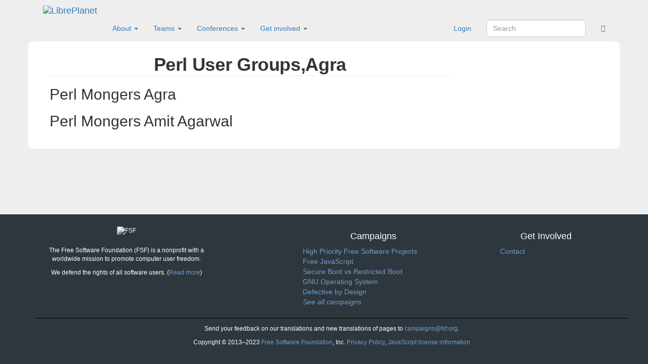

--- FILE ---
content_type: text/html; charset=UTF-8
request_url: https://libreplanet.org/wiki/Perl_User_Groups,Agra
body_size: 5795
content:
<!DOCTYPE html>
<html class="client-nojs" lang="en" dir="ltr">
<head>
<meta charset="UTF-8"/>
<title>Perl User Groups,Agra - LibrePlanet</title>
<script>/*<![CDATA[*/// @license magnet:?xt=urn:btih:cf05388f2679ee054f2beb29a391d25f4e673ac3&dn=gpl-2.0.txt GPL-2.0-or-Later 
document.documentElement.className = document.documentElement.className.replace( /(^|\s)client-nojs(\s|$)/, "$1client-js$2" );
// @license-end/*]]>*/</script>
<script>(window.RLQ=window.RLQ||[]).push(function(){mw.config.set({"wgCanonicalNamespace":"","wgCanonicalSpecialPageName":false,"wgNamespaceNumber":0,"wgPageName":"Perl_User_Groups,Agra","wgTitle":"Perl User Groups,Agra","wgCurRevisionId":9977,"wgRevisionId":9977,"wgArticleId":4006,"wgIsArticle":true,"wgIsRedirect":false,"wgAction":"view","wgUserName":null,"wgUserGroups":["*"],"wgCategories":["Groups in Agra","Groups in Uttar Pradesh state","Groups in India","Groups in Asia","Perl User Group"],"wgBreakFrames":false,"wgPageContentLanguage":"en","wgPageContentModel":"wikitext","wgSeparatorTransformTable":["",""],"wgDigitTransformTable":["",""],"wgDefaultDateFormat":"dmy","wgMonthNames":["","January","February","March","April","May","June","July","August","September","October","November","December"],"wgMonthNamesShort":["","Jan","Feb","Mar","Apr","May","Jun","Jul","Aug","Sep","Oct","Nov","Dec"],"wgRelevantPageName":"Perl_User_Groups,Agra","wgRelevantArticleId":4006,"wgRequestId":"dc4c0775276a3b9804de1382","wgIsProbablyEditable":false,"wgRelevantPageIsProbablyEditable":false,"wgRestrictionEdit":[],"wgRestrictionMove":[],"srfFilteredConfig":null});mw.loader.state({"site.styles":"ready","noscript":"ready","user.styles":"ready","user":"ready","site":"ready","user.options":"ready","user.tokens":"loading","ext.srf.styles":"ready","ext.smw.style":"ready","ext.smw.tooltip.styles":"ready","mediawiki.legacy.shared":"ready","mediawiki.legacy.commonPrint":"ready","mediawiki.sectionAnchor":"ready","skins.tweeki.bootstrap.styles":"ready","skins.tweeki.styles":"ready","skins.tweeki.corrections.styles":"ready","skins.tweeki.externallinks.styles":"ready","skins.tweeki.awesome.styles":"ready","skins.tweeki.bootstraptheme.styles":"ready"});mw.loader.implement("user.tokens@1uilpy7",function($,jQuery,require,module){/*@nomin*/mw.user.tokens.set({"editToken":"+\\","patrolToken":"+\\","watchToken":"+\\","csrfToken":"+\\"});
});mw.loader.load(["ext.smw.style","ext.smw.tooltips","mediawiki.page.startup","mediawiki.user","mediawiki.hidpi","mediawiki.page.ready","mediawiki.searchSuggest","skins.tweeki.scripts"]);});</script>
<link rel="stylesheet" href="/w/load.php?debug=false&amp;lang=en&amp;modules=ext.smw.style%7Cext.smw.tooltip.styles&amp;only=styles&amp;skin=tweeki"/>
<link rel="stylesheet" href="/w/load.php?debug=false&amp;lang=en&amp;modules=ext.srf.styles&amp;only=styles&amp;skin=tweeki"/>
<link rel="stylesheet" href="/w/load.php?debug=false&amp;lang=en&amp;modules=mediawiki.legacy.commonPrint%2Cshared%7Cmediawiki.sectionAnchor%7Cskins.tweeki.awesome.styles%7Cskins.tweeki.bootstrap.styles%7Cskins.tweeki.bootstraptheme.styles%7Cskins.tweeki.corrections.styles%7Cskins.tweeki.externallinks.styles%7Cskins.tweeki.styles&amp;only=styles&amp;skin=tweeki"/>
<script async="" src="/w/load.php?debug=false&amp;lang=en&amp;modules=startup&amp;only=scripts&amp;skin=tweeki"></script>
<meta name="ResourceLoaderDynamicStyles" content=""/>
<link rel="stylesheet" href="/w/load.php?debug=false&amp;lang=en&amp;modules=site.styles&amp;only=styles&amp;skin=tweeki"/>
<meta name="generator" content="MediaWiki 1.31.16"/>
<meta name="viewport" content="width=device-width, initial-scale=1"/>
<link rel="alternate" type="application/rdf+xml" title="Perl User Groups,Agra" href="/wiki?title=Special:ExportRDF/Perl_User_Groups,Agra&amp;xmlmime=rdf"/>
<link rel="shortcut icon" href="/favicon.ico"/>
<link rel="search" type="application/opensearchdescription+xml" href="/w/opensearch_desc.php" title="LibrePlanet (en)"/>
<link rel="EditURI" type="application/rsd+xml" href="https://libreplanet.org/w/api.php?action=rsd"/>
<script type="text/javascript">
  /* GPL-2.0-or-later
   *
   * @licstart  The following is the entire license notice for the
   *  JavaScript code in this page
   *
   *   MediaWiki contributors, including those listed in the CREDITS file,
   *   hold the copyright to this work.
   *
   *   This program is free software; you can redistribute it and/or modify
   *   it under the terms of the GNU General Public License as published by
   *   the Free Software Foundation; either version 2 of the License, or
   *   (at your option) any later version.
   *
   *   This program is distributed in the hope that it will be useful,
   *   but WITHOUT ANY WARRANTY; without even the implied warranty of
   *   MERCHANTABILITY or FITNESS FOR A PARTICULAR PURPOSE.  See the
   *   GNU General Public License for more details.
   *
   *   You should have received a copy of the GNU General Public License along
   *   with this program; if not, write to the Free Software Foundation, Inc.,
   *   51 Franklin Street, Fifth Floor, Boston, MA 02110-1301 USA.
   *
   *  @licend  The above is the entire license notice
   *  for the JavaScript code in this page.
   */
</script>
<!--[if lt IE 9]><script src="/w/load.php?debug=false&amp;lang=en&amp;modules=html5shiv&amp;only=scripts&amp;skin=tweeki&amp;sync=1"></script><![endif]-->
</head>
<body class="mediawiki ltr sitedir-ltr mw-hide-empty-elt ns-0 ns-subject page-Perl_User_Groups_Agra rootpage-Perl_User_Groups_Agra skin-tweeki action-view tweeki-animateLayout advanced">

        <!-- Place banners here. -->
    <!--
    <iframe title="FSF Fundraiser Banner" src="//static.libreplanet.org/nosvn/banners/202511fundraiser/" scrolling="no" style="width: 100%; height: 300px; display: block; margin: 0; border: 0 none; overflow: hidden;"></iframe>
-->
        			<!-- navbar -->
			<div id="mw-navigation" class="navbar navbar-libreplanet" role="navigation">
				<h2>Navigation menu</h2>
				<div id="mw-head" class="navbar-inner">
					<div class="container">
				
						<div class="navbar-header">
							<button type="button" class="navbar-toggle" data-toggle="collapse" data-target=".navbar-collapse">
								<span class="sr-only">Toggle navigation</span>
								<span class="icon-bar"></span>
								<span class="icon-bar"></span>
								<span class="icon-bar"></span>
							</button>

							<a href="/wiki/Main_Page" class="navbar-brand"><img src="/w/skins/Tweeki/custom/lp-logo.svg" alt="LibrePlanet" /></a>					
						</div>

						<div id="navbar" class="navbar-collapse collapse">
													<ul class="nav navbar-nav">
							<li class="nav"><a href="#" id="n-About" class="dropdown-toggle" data-toggle="dropdown">About <b class="caret"></b></a><ul class="dropdown-menu " role="menu"><li id="n-LibrePlanet"><a href="/wiki/LibrePlanet" tabindex="-1">About LibrePlanet</a></li><li id="n-LibrePlanet:Mission-Statement"><a href="/wiki/LibrePlanet:Mission_Statement" tabindex="-1">Mission Statement</a></li><li id="n-Founding-documents"><a href="/wiki/Founding_documents" tabindex="-1">Founding documents</a></li><li id="n-LibrePlanet:About.23Donate_to_the_Free_Software_Foundation_to_Support_LibrePlanet"><a href="/wiki/LibrePlanet:About#Donate_to_the_Free_Software_Foundation_to_Support_LibrePlanet" tabindex="-1">Support this Community</a></li><li id="n-LibrePlanet:Code-of-Conduct"><a href="/wiki/LibrePlanet:Code_of_Conduct" tabindex="-1">Code of Conduct</a></li><li id="n-Anti-harassment-policy"><a href="/wiki/Anti-harassment_policy" tabindex="-1">Anti-harassment policy</a></li></ul></li><li class="nav"><a href="#" id="n-Teams" class="dropdown-toggle" data-toggle="dropdown">Teams <b class="caret"></b></a><ul class="dropdown-menu " role="menu"><li id="n-Group:LibrePlanet-Activists"><a href="/wiki/Group:LibrePlanet_Activists" tabindex="-1">Activists</a></li><li id="n-Group:LibrePlanet-Wiki-Helpers"><a href="/wiki/Group:LibrePlanet_Wiki_Helpers" tabindex="-1">Wiki Helpers</a></li><li id="n-Group:LibrePlanet-Artists"><a href="/wiki/Group:LibrePlanet_Artists" tabindex="-1">LibrePlanet Artists</a></li><li id="n-Group:FSF-Community-Team"><a href="/wiki/Group:FSF_Community_Team" tabindex="-1">FSF Community Team</a></li><li id="n-LibrePlanet:Teams"><a href="/wiki/LibrePlanet:Teams" tabindex="-1">Local & Student Teams</a></li></ul></li><li class="nav"><a href="#" id="n-Conferences" class="dropdown-toggle" data-toggle="dropdown">Conferences <b class="caret"></b></a><ul class="dropdown-menu " role="menu"><li id="n-LibrePlanet:Conference"><a href="/wiki/LibrePlanet:Conference" tabindex="-1">LibrePlanet Conference</a></li><li id="n-Event:LibrePlanet"><a href="/wiki/Event:LibrePlanet" tabindex="-1">Non-official</a></li></ul></li><li class="nav"><a href="#" id="n-Get-involved" class="dropdown-toggle" data-toggle="dropdown">Get involved <b class="caret"></b></a><ul class="dropdown-menu " role="menu"><li id="n-LibrePlanet:Participate"><a href="/wiki/LibrePlanet:Participate" tabindex="-1">Participate</a></li><li id="n-Discussion-channels"><a href="/wiki/Discussion_channels" tabindex="-1">Discussion channels</a></li><li id="n-Event:LibrePlanet"><a href="/wiki/Event:LibrePlanet" tabindex="-1">Events</a></li></ul></li>							</ul>
						
													<ul class="nav navbar-nav navbar-right">
							<li class="nav"><a href="/wiki/Special:RecentChanges" id="n-Special:RecentChanges"><span class="fa fa-rss"></span></a></li></ul>
			<form class="navbar-form navbar-right" action="/wiki" id="searchform">
				<div class="form-group"><input type="search" name="search" placeholder="Search" title="Search LibrePlanet [f]" accesskey="f" id="searchInput" class="search-query form-control"/><input type="submit" name="go" value="Go" title="Go to a page with this exact name if it exists" id="mw-searchButton" class="searchButton btn hidden"/>
				</div>
			</form><ul class="nav navbar-nav navbar-right"><li class="nav"><a href="/wiki?title=Special:UserLogin&amp;returnto=Perl+User+Groups%2CAgra" title="You are encouraged to log in; however, it is not mandatory [o]" accesskey="o">Login</a></li>							</ul>
						</div>
						
					</div>
				</div>
			</div>
			<!-- /navbar -->
				<div id="mw-page-base"></div>
		<div id="mw-head-base"></div>
		<a id="top"></a>

		<!-- content -->
		<div id="contentwrapper" class="user-loggedout not-editable container with-navbar">

			
			<div class="row">
				<div class="col-md-offset-0 col-md-9" role="main">
							<div class="mw-body" id="content">
			<div id="mw-js-message" style="display:none;"></div>
									<h1 id="firstHeading" class="firstHeading page-header" lang="en"><span dir="auto">Perl User Groups,Agra</span></h1>
									<!-- bodyContent -->
			<div id="bodyContent">
								<div id="siteSub">From LibrePlanet</div>
								<div id="contentSub"></div>
												<div id="jump-to-nav" class="mw-jump">
					Jump to:					<a href="#mw-navigation">navigation</a>, 					<a href="#p-search">search</a>
				</div>
				<div id="mw-content-text" lang="en" dir="ltr" class="mw-content-ltr"><div class="mw-parser-output">
<h2>
<span class="mw-headline" id="Perl_Mongers_Agra"></span><span class="mw-headline-content">Perl Mongers Agra</span>
</h2>
<h2>
<span class="mw-headline" id="Perl_Mongers_Amit_Agarwal"></span><span class="mw-headline-content">Perl Mongers Amit Agarwal</span>
</h2>

<!-- 
NewPP limit report
Cached time: 20260121202026
Cache expiry: 86400
Dynamic content: false
[SMW] In&#8208;text annotation parser time: 0.002 seconds
CPU time usage: 0.016 seconds
Real time usage: 0.024 seconds
Preprocessor visited node count: 6/1000000
Preprocessor generated node count: 12/1000000
Post&#8208;expand include size: 0/2097152 bytes
Template argument size: 0/2097152 bytes
Highest expansion depth: 2/40
Expensive parser function count: 0/100
Unstrip recursion depth: 0/20
Unstrip post&#8208;expand size: 0/5000000 bytes
-->
<!--
Transclusion expansion time report (%,ms,calls,template)
100.00%    0.000      1 -total
-->
</div></div>								<div class="printfooter">
				Retrieved from "<a dir="ltr" href="https://libreplanet.org/wiki?title=Perl_User_Groups,Agra&amp;oldid=9977">https://libreplanet.org/wiki?title=Perl_User_Groups,Agra&amp;oldid=9977</a>"				</div>
												<div id="catlinks" class="catlinks" data-mw="interface"><div id="mw-normal-catlinks" class="mw-normal-catlinks"><a href="/wiki/Special:Categories" title="Special:Categories">Categories</a>: <ul><li><a href="/wiki?title=Category:Groups_in_Agra&amp;action=edit&amp;redlink=1" class="new" title="Category:Groups in Agra (page does not exist)">Groups in Agra</a></li><li><a href="/wiki?title=Category:Groups_in_Uttar_Pradesh_state&amp;action=edit&amp;redlink=1" class="new" title="Category:Groups in Uttar Pradesh state (page does not exist)">Groups in Uttar Pradesh state</a></li><li><a href="/wiki/Category:Groups_in_India" title="Category:Groups in India">Groups in India</a></li><li><a href="/wiki/Category:Groups_in_Asia" title="Category:Groups in Asia">Groups in Asia</a></li><li><a href="/wiki/Category:Perl_User_Group" title="Category:Perl User Group">Perl User Group</a></li></ul></div></div>												<div class="visualClear"></div>
							</div>
			<!-- /bodyContent -->
		</div>
					</div>
			</div>
		</div>
		<!-- /content -->

			<!-- sidebar-right -->
			<div class="sidebar-wrapper sidebar-right-wrapper">
				<div class="sidebar-container container">
					<div class="row">
						<div id="sidebar-right" class="col-md-3 col-md-offset-9">
							<div id="tweekiTOC"></div>						</div>
					</div>
				</div>
			</div>
			<!-- /sidebar-right -->
					<!-- footer -->
			<div id="footer" role="contentinfo" class="footer container footer-sticky">
			<div class="container">
<div class="row">
  <div class="col-md-4">
    <div class="free-software-foundation">
       <p><img src="/w/skins/Tweeki/custom/fsf-logo.svg" alt="FSF" style="margin-bottom: 1em;" /></p>
      <p>The Free Software Foundation (FSF) is a nonprofit with a worldwide mission to promote computer user freedom.</p>
       <p>We defend the rights of all software users. (<a href="http://fsf.org">Read more</a>)</p>
    </div>
  </div>
  <div class="col-md-offset-1 col-md-4">
    <div class="campaigns">
    <h4>Campaigns</h4>
    <ul><li><a href="https://www.fsf.org/campaigns/priority-projects/">High Priority Free Software Projects</a></li>
    	<li><a href="https://www.fsf.org/campaigns/freejs/">Free JavaScript</a></li>
    	<li><a href="https://www.fsf.org/campaigns/campaigns/secure-boot-vs-restricted-boot/">Secure Boot vs Restricted Boot</a></li>
    	<li><a href="https://www.gnu.org/">GNU Operating System</a></li>
    	<li><a href="https://defectivebydesign.org/">Defective by Design</a></li>
    	<li><i><a href="https://www.fsf.org/campaigns">See all campaigns</a></i></li>
    </ul>
    </div><!-- .campaigns -->
  </div>
  <div class="col-md-3">
  <div class="get-involved"><h4>Get Involved</h4>
  <ul>
      <li><a class="footer-link" href="https://www.fsf.org/about/contact">Contact</a></li>
 </ul>
 </div><!-- .get-involved -->
</div>
</div>

<div class="container copyright">
	<p>Send your feedback on our translations and new translations of pages to <a href="mailto:campaigns@fsf.org">campaigns@fsf.org</a>.</p>

	<p>Copyright © 2013–2023 <a href="//fsf.org/about/contact.html" title="Find out how to contact us">Free Software Foundation</a>, Inc.
	<a href="https://www.fsf.org/about/free-software-foundation-privacy-policy">Privacy Policy</a>, <a href="https://weblabels.fsf.org/libreplanet.org/CURRENT/" rel="jslicense">JavaScript license information</a>
        </p>
</div>

			</div>
			<!-- /footer -->
		<script>(window.RLQ=window.RLQ||[]).push(function(){mw.config.set({"wgPageParseReport":{"smw":{"limitreport-intext-parsertime":0.002},"limitreport":{"cputime":"0.016","walltime":"0.024","ppvisitednodes":{"value":6,"limit":1000000},"ppgeneratednodes":{"value":12,"limit":1000000},"postexpandincludesize":{"value":0,"limit":2097152},"templateargumentsize":{"value":0,"limit":2097152},"expansiondepth":{"value":2,"limit":40},"expensivefunctioncount":{"value":0,"limit":100},"unstrip-depth":{"value":0,"limit":20},"unstrip-size":{"value":0,"limit":5000000},"timingprofile":["100.00%    0.000      1 -total"]},"cachereport":{"timestamp":"20260121202026","ttl":86400,"transientcontent":false}}});});</script><!-- Matomo -->
<script type="text/javascript">
  // @license magnet:?xt=urn:btih:1f739d935676111cfff4b4693e3816e664797050&dn=gpl-3.0.txt GPL-v3-or-Later
  var _paq = _paq || [];
  _paq.push(["trackPageView"]);
  _paq.push(["enableLinkTracking"]);

  (function() {
    var u = (("https:" == document.location.protocol) ? "https" : "http") + "://"+"piwik.fsf.org//";
    _paq.push(["setTrackerUrl", u+"piwik.php"]);
    _paq.push(["setSiteId", "7"]);
    var d=document, g=d.createElement("script"), s=d.getElementsByTagName("script")[0]; g.type="text/javascript";
    g.defer=true; g.async=true; g.src=u+"piwik.js"; s.parentNode.insertBefore(g,s);
  })();
  // @license-end
</script>
<!-- End Matomo --><script>(window.RLQ=window.RLQ||[]).push(function(){mw.config.set({"wgBackendResponseTime":200});});</script>
<!-- Fundraiser modal window starts here. -->


<!-- Fundraiser modal window ends here. -->

</html>
